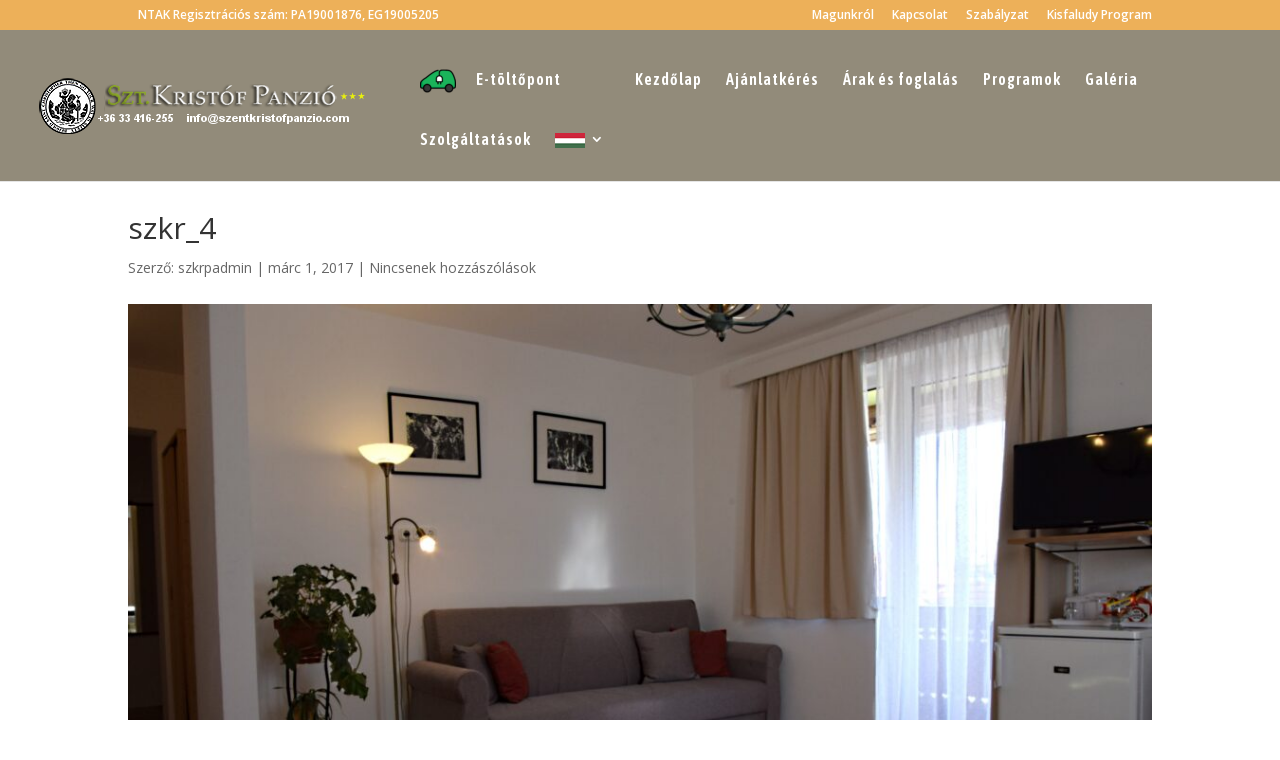

--- FILE ---
content_type: text/css
request_url: https://www.szentkristofpanzio.com/wp-content/et-cache/global/et-divi-customizer-global.min.css?ver=1762503613
body_size: 5852
content:
body,.et_pb_column_1_2 .et_quote_content blockquote cite,.et_pb_column_1_2 .et_link_content a.et_link_main_url,.et_pb_column_1_3 .et_quote_content blockquote cite,.et_pb_column_3_8 .et_quote_content blockquote cite,.et_pb_column_1_4 .et_quote_content blockquote cite,.et_pb_blog_grid .et_quote_content blockquote cite,.et_pb_column_1_3 .et_link_content a.et_link_main_url,.et_pb_column_3_8 .et_link_content a.et_link_main_url,.et_pb_column_1_4 .et_link_content a.et_link_main_url,.et_pb_blog_grid .et_link_content a.et_link_main_url,body .et_pb_bg_layout_light .et_pb_post p,body .et_pb_bg_layout_dark .et_pb_post p{font-size:18px}.et_pb_slide_content,.et_pb_best_value{font-size:20px}a{color:#e09900}#main-header,#main-header .nav li ul,.et-search-form,#main-header .et_mobile_menu{background-color:#928b7a}.et_header_style_centered .mobile_nav .select_page,.et_header_style_split .mobile_nav .select_page,.et_nav_text_color_light #top-menu>li>a,.et_nav_text_color_dark #top-menu>li>a,#top-menu a,.et_mobile_menu li a,.et_nav_text_color_light .et_mobile_menu li a,.et_nav_text_color_dark .et_mobile_menu li a,#et_search_icon:before,.et_search_form_container input,span.et_close_search_field:after,#et-top-navigation .et-cart-info{color:#ffffff}.et_search_form_container input::-moz-placeholder{color:#ffffff}.et_search_form_container input::-webkit-input-placeholder{color:#ffffff}.et_search_form_container input:-ms-input-placeholder{color:#ffffff}#top-menu li a{font-size:16px}body.et_vertical_nav .container.et_search_form_container .et-search-form input{font-size:16px!important}#top-menu li a,.et_search_form_container input{letter-spacing:1px}.et_search_form_container input::-moz-placeholder{letter-spacing:1px}.et_search_form_container input::-webkit-input-placeholder{letter-spacing:1px}.et_search_form_container input:-ms-input-placeholder{letter-spacing:1px}#main-footer{background-color:#928b7a}#main-footer .footer-widget h4,#main-footer .widget_block h1,#main-footer .widget_block h2,#main-footer .widget_block h3,#main-footer .widget_block h4,#main-footer .widget_block h5,#main-footer .widget_block h6{color:#ffffff}#footer-widgets .footer-widget li:before{top:12.3px}#footer-bottom{background-color:#000000}@media only screen and (min-width:981px){#main-footer .footer-widget h4,#main-footer .widget_block h1,#main-footer .widget_block h2,#main-footer .widget_block h3,#main-footer .widget_block h4,#main-footer .widget_block h5,#main-footer .widget_block h6{font-size:19px}#logo{max-height:100%}.et_pb_svg_logo #logo{height:100%}.et-fixed-header #top-menu a,.et-fixed-header #et_search_icon:before,.et-fixed-header #et_top_search .et-search-form input,.et-fixed-header .et_search_form_container input,.et-fixed-header .et_close_search_field:after,.et-fixed-header #et-top-navigation .et-cart-info{color:#ffffff!important}.et-fixed-header .et_search_form_container input::-moz-placeholder{color:#ffffff!important}.et-fixed-header .et_search_form_container input::-webkit-input-placeholder{color:#ffffff!important}.et-fixed-header .et_search_form_container input:-ms-input-placeholder{color:#ffffff!important}}@media only screen and (min-width:1350px){.et_pb_row{padding:27px 0}.et_pb_section{padding:54px 0}.single.et_pb_pagebuilder_layout.et_full_width_page .et_post_meta_wrapper{padding-top:81px}.et_pb_fullwidth_section{padding:0}}	#main-header,#et-top-navigation{font-family:'Asap Condensed',Helvetica,Arial,Lucida,sans-serif}#polylang-3>label{display:none}#polylang-3>ul>li.lang-item.lang-item-23.lang-item-de,#polylang-3>ul>li.lang-item.lang-item-13.lang-item-en,#polylang-3>ul>li.lang-item.lang-item-10.lang-item-hu{display:inline}#main-content .container:before{background:none}@media (min-width:981px){#left-area{width:100%;padding:23px 0px 0px!important;float:none!important}}#sidebar{display:none}#tribe-events-content .tribe-events-calendar td.tribe-events-thismonth>div,#tribe-events-content .tribe-events-calendar td.tribe-events-thismonth{background-color:#c4db99!important}.tribe-events-calendar div[id*=tribe-events-daynum-],.tribe-events-calendar div[id*=tribe-events-daynum-] a{background-color:#c4db99!important;font-size:16px}.tribe-events-month-event-title a{color:black!important}#text-4{float:none}.charger{margin-right:50px}@media only screen and (min-width:981px){#top-menu-nav-2{display:none!important}}#top-menu-2{float:left;line-height:0}#top-menu-2 li{display:inline-block;font-size:14px;padding-right:22px;word-wrap:break-word}#top-menu-2>li:last-child{padding-right:0}#top-menu-2 .menu-item-has-children>a:first-child{padding-right:20px}#top-menu-2 a{color:rgba(0,0,0,0.6);text-decoration:none;display:block;position:relative;-webkit-transition:opacity 0.4s ease-in-out,background-color 0.4s ease-in-out;transition:opacity 0.4s ease-in-out,background-color 0.4s ease-in-out}#top-menu-2 .menu-item-has-children>a:first-child:after{font-family:'ETmodules';content:"3";font-size:16px;position:absolute;right:0;top:0;font-weight:800}#top-menu-2 li li a{padding:6px 20px;width:200px}nav#top-menu-nav-2{float:left;line-height:0;padding-left:22px;display:inline-block}#top-menu-2 .sub-menu li a{border-bottom:1px solid rgba(0,0,0,.03);color:#666;padding:10px 5%;display:block}#top-menu-2 .sub-menu li a,.nav li li a{font-size:14px;-webkit-transition:opacity .2s ease-in-out,background-color .2s ease-in-out;transition:opacity .2s ease-in-out,background-color .2s ease-in-out}@media only screen and (max-width:981px){.et_header_style_left #et-top-navigation nav>ul>li>a{margin-top:9px}#top-menu-nav-2{margin-left:22px;margin-right:1px}#top-menu-2 .sub-menu{position:absolute;right:-46px;padding:32px;background:#fff;width:78vw;z-index:9999;border-top:3px solid #2ea3f2;box-shadow:0 2px 5px rgba(0,0,0,.1);-moz-box-shadow:0 2px 5px rgba(0,0,0,.1);-webkit-box-shadow:0 2px 5px rgba(0,0,0,.1)}#top-menu-2 li li a{width:66vw}#top-menu-2 .sub-menu .menu-item-has-children>a{font-weight:700;background-color:rgba(0,0,0,.03)}}#mobile_menu:last-child{display:none!important}

--- FILE ---
content_type: application/javascript; charset=utf-8
request_url: https://admin.hotelhood.hu/front/script.js?account=137894
body_size: 1250
content:
(function() {
  window.OptiMonkEmbedded = window.OptiMonkEmbedded || {};
  window.OptiMonk = window.OptiMonk || {};
  if(window.location.host.includes('shopifypreview.com') || !window.location.protocol.startsWith('http')) {
    return;
  }

  if (!window.OptiMonkRegistry) {
    function getStaticUrlFor(filePath) {
      return OptiMonkRegistry.staticUrl + getVersionedFile(filePath);
    }

    function getEsmFile(fileName) {
      return `${OptiMonkRegistry.esmAssetPath}/${OptiMonkRegistry.esmFiles[fileName]}`
    }
    function getVersionedFile(filePath) {
      var pathParts = filePath.split('/')
      var fileName = pathParts[pathParts.length - 1]
      return OptiMonkRegistry.fileVersions[fileName]
        ? filePath.replace(fileName, OptiMonkRegistry.fileVersions[fileName])
        : filePath
    }
    function getAssetUrlFor(filePath) {
      var assetsPath = OptiMonkRegistry.assetsPath
      if (assetsPath[assetsPath.length - 1] === '/') {
        assetsPath = assetsPath.substring(0, assetsPath.length-1);
      }
      return assetsPath + getVersionedFile(filePath)
    }

    function generateUUID() {
      function s4() {return Math.floor((1 + Math.random()) * 0x10000).toString(16).substring(1)};
      return s4() + s4() + '-' + s4() + '-' + s4() + '-' + s4() + '-' + s4() + s4() + s4();
    }

    OptiMonkEmbedded.isDebug = function () {
      return window.location.search.toLowerCase().includes('omdebug') || sessionStorage.getItem('omdebug') !== null;
    }

    window.OptiMonkRegistry = {
      account: 137894,
      uuid: generateUUID(),
      baseUrl: 'https://admin.hotelhood.hu/front',
      beUrl: '//admin.hotelhood.hu',
      embeddedContentUrl: 'https://cdn-embedded-content.optimonk.com/public',
      jfJsScriptUrl: 'https://gs-cdn.optimonk.com/jfclientsdk/latest/jfclientsdk.min.js?ts=16',
      cdnUrl: 'https://cdn-account.optimonk.com',
      aiCdnUrl: 'https://cdn-om-ai.optimonk.com',
      aiPPOCdnUrl: 'https://cdn-ai-ppo-results.optimonk.com',
      aiPPOCdnUrlV2025: 'https://cdn-ps.optimonk.com',
      contentUrl: 'https://cdn-content.optimonk.com',
      assetsPath: 'https://cdn-asset.optimonk.com/',
      esmAssetPath: 'https://cdn-asset.optimonk.com/script.esm',
      cdnRendererUrl: 'https://admin.hotelhood.hu/front',
      pncJsScriptUrl: '//cdn-pnc.optimonk.com/om-pnc-builds/main.js',
      ssrUrl: 'https://renderer.optimonk.com/ssr',
      staticUrl: '',
      accountDataUrl: 'https://cdn-account.optimonk.com',
      limitUrl: 'https://cdn-limit.optimonk.com/public',
      fileVersions: {"embeddedSwiper.js":"embeddedSwiper.js?v=733bcb56b6","embeddedIntlTelInput.min.js":"embeddedIntlTelInput.min.js?v=5617f1489f","flatpickr.min.css":"flatpickr.min.css?v=999cc26450","intlTelInput.min.js":"intlTelInput.min.js?v=ef7f2965a9","optimonk.min.css":"optimonk.min.css?v=b2efbc5949","flatpickr.min.js":"flatpickr.min.js?v=ceeb92e1d5","embeddedFlatpickr.min.js":"embeddedFlatpickr.min.js?v=084cfa1278","swiper.js":"swiper.1f9cdb4a.js","om.base.css":"om.base.ba8d85020d508b225d4c.css"},
      externalValidators: {},
      trackJsApiKey: '',
      getAssetUrlFor,
      getStaticUrlFor,
      JFEvents: [],
      ReportEvents: [],
      analyticsEvents: [],
      isDebug: OptiMonkEmbedded.isDebug(),
      countryHeaderName: 'X-BunnyCDN-CountryCode'.toLowerCase(),
      ipBlockHeaderName: 'X-BunnyCDN-Client-IP'.toLowerCase(),
      activatedCampaigns: {"popup": false, "sidebar": false, "nanobar": false, "embedded": false},
      queuedCampaigns: {"popup": false, "sidebar": false, "nanobar": false, "embedded": false},
      Cookie: {
        ca: {}
      },
      variantsTypeByCampaign: {},
      esmFiles: {
        embedded: "embedded.34817817.js"
      }
    };
  }

  if (window['OptiMonkPreloadStarted'] || typeof localStorage !== 'object') {
    return;
  }

  window.OptiMonkPreloadStarted = true;

  var script = document.createElement('script')

  const onsiteElementNonce = document.querySelector(
    'script[src*="onsite.optimonk.com"][src*="script.js"]',
  )?.nonce;
  if (onsiteElementNonce) {
    OptiMonkRegistry.nonce = onsiteElementNonce;
    script.setAttribute('nonce', `${OptiMonkRegistry.nonce}`);
  }

  script.type = 'module'
  script.src = getEsmFile('embedded')
  document.querySelector('head').appendChild(script)
}())
